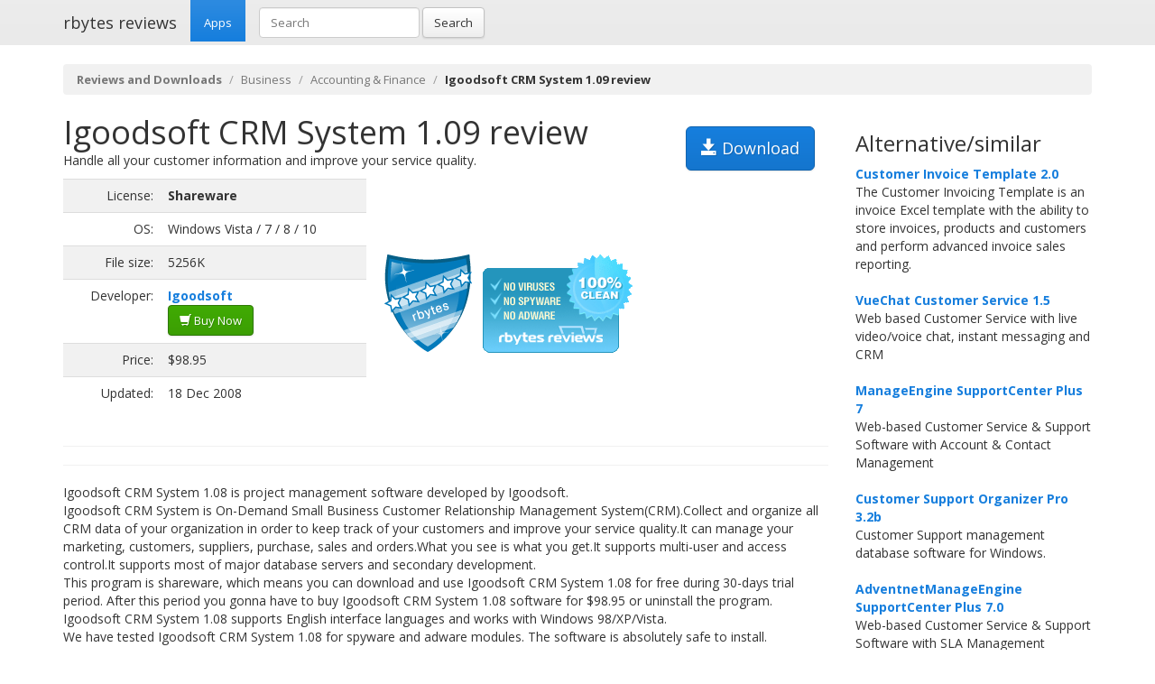

--- FILE ---
content_type: text/html; charset=UTF-8
request_url: https://rbytes.net/software/igoodsoft-crm-system-review/
body_size: 4405
content:
<!DOCTYPE html>
<html>
<head>
<meta charset="utf-8">

<title>Igoodsoft CRM System 1.09 review and download</title> 

<meta name="viewport" content="width=device-width, initial-scale=1.0">

<meta name="description" content="Igoodsoft CRM System 1.09 review and download." />
<meta name="keywords" content="Igoodsoft CRM System 1.09 review, download," />
<meta name="robots" content="index, follow" />

<link rel="shortcut icon" href="https://static.rbytes.net/v5/favicon.ico" />
<link rel="alternate" type="application/rss+xml" title="Software Reviews at rbytes.net" href="/software/rssfb/" />

<link rel='stylesheet' href='https://fonts.googleapis.com/css?family=Open+Sans:400italic,700italic,400,700'>

<link rel="stylesheet" href="https://static.rbytes.net/assets/css/bootstrap.css">
<link rel="stylesheet" href="https://static.rbytes.net/assets/css/rbytes.css">

  <!--[if lt IE 9]>
    <script src="https://static.rbytes.net/assets/js/html5shiv.min.js"></script>
    <script src="https://static.rbytes.net/assets/js/respond.min.js"></script>
  <![endif]-->


</head>
<body>

  <header class="navbar navbar-default navbar-static-top" role="banner">
    <div class="container">
      <div class="navbar-header">
        <h1><a class="navbar-brand" href="http://rbytes.net/" title="rbytes reviews">rbytes reviews</a></h1>
      </div>

      <nav class="collapse navbar-collapse navbar-main-collapse" role="navigation">
        <ul class="nav navbar-nav">
          <li class="active"><a href="http://rbytes.net/">Apps</a></li>
        </ul>
        
        <form class="navbar-form navbar-left" role="search" id="searchform" method="post" action="/">
      <div class="form-group">
      <input type="hidden" name="llang" value="en" /> 
        <input id="search-input" name="q" value="" type="text" class="form-control" placeholder="Search">
      </div>
      <button type="submit" class="btn btn-default">Search</button>
    </form>
  
      </nav>
    </div>
  </header>

     <div class="container">
     
<ol class="breadcrumb">
  <li><a href="http://rbytes.net/"><b>Reviews and Downloads</b></a></li>
    <li><a href="/software/business_c/">Business</a></li>
  
  <li><a href="/software/business_c/accounting-and-finance_s/">Accounting &amp; Finance</a></li>
  
    <li class="active"><b>Igoodsoft CRM System 1.09 review</b></li>
  

     
</ol>
    </div>
 

 <div class="container">
    <div class="row">
     
      <div class="col-md-9" role="main">
  
<!-- google_ad_section_start -->
<div class="hreview">
<h1 class="title" style="display:inline;"><span class="item">
      <span class="fn">Igoodsoft CRM System 1.09 review</span>
   </span></h1>

<a style="margin: 15px;" class="btn btn-lg btn-primary pull-right" href="#" onclick="window.open('http://www.qwerks.com/download/8195/ISCRM.exe'); return false" title="http://www.qwerks.com/download/8195/ISCRM.exe" rel="nofollow"><span class="glyphicon glyphicon-save"></span> Download</a>


<div style="display:none">by <span class="reviewer">rbytes.net</span> on <span class="dtreviewed"><span class="value-title" title="2008-12-18"></span></span></div>


<p>
<span class="summary">Handle all your customer information and improve your service quality.</span>
</p>

<table>
<tr>
<td width="336px;">
<table class="table table-striped" style="width: 336px;">

<tr>
<td class="text-right">License:</td>
<td><b>Shareware</b></td>
</tr>

<tr>
<td class="text-right">OS:</td>
<td>Windows Vista / 7 / 8 / 10</td>
</tr>

<tr>
<td class="text-right">File size:</td>
<td>5256K</td>
</tr>

<tr>
<td class="text-right">Developer:</td>
<td><b><a href="http://www.igoodsoft.com/">Igoodsoft</a></b>

<br /><a class="btn btn-success" href="#" onclick="window.open('http://www.igoodsoft.com/register/'); return false" title="Purchase Igoodsoft CRM System" rel="nofollow"><span class="glyphicon glyphicon-shopping-cart"></span> Buy Now</a>
</td>
</tr>

<tr>
<td class="text-right">Price:</td>
<td>$98.95</td>
</tr>

<tr>
<td class="text-right">Updated:</td>
<td>18 Dec 2008</td>
</tr>
</table>

</td>

<td style="padding-left: 20px;">
<div class="award">
<img src="https://static.rbytes.net/awards/5.gif" border="0" title="5 stars award from rbytes.net" alt="5 stars award from rbytes.net" />
 <span class="rating" style="visibility:hidden">5</span> 
</div>
</td>

<td>
<div>
<img src="https://static.rbytes.net/awards/rbytes_clean.gif" title=" 100% clean award" alt=" 100% clean award" align="right" valign="middle" />
</div>
</td>


</tr>
</table>
<hr>

<hr>
<p>
<span class="description">Igoodsoft CRM System 1.08 is project management software developed by Igoodsoft.<br />
Igoodsoft CRM System is On-Demand Small Business Customer Relationship Management System(CRM).Collect and organize all CRM data of your organization in order to keep track of your customers and improve your service quality.It can manage your marketing, customers, suppliers, purchase, sales and orders.What you see is what you get.It supports multi-user and access control.It supports most of major database servers and secondary development.<br />This program is shareware, which means you can download and use Igoodsoft CRM System 1.08 for free during 30-days trial period. After this period you gonna have to buy Igoodsoft CRM System 1.08 software for $98.95 or uninstall the program. Igoodsoft CRM System 1.08 supports English interface languages and works with Windows 98/XP/Vista.<br />We have tested Igoodsoft CRM System 1.08 for spyware and adware modules. The software is absolutely safe to install. <br />We has completely tested project management software Igoodsoft CRM System 1.08 many times, written and published the interesting article and uploaded installation file (4915K) to our fast server. <br />
Downloading Igoodsoft CRM System 1.08 will take minute if you use fast ADSL connection.</span>
</p>


<div align="center" id="screenshot">
<p><a id="screen_zoom" href="https://static.rbytes.net/fullsize_screenshots/i/g/igoodsoft-crm-system.jpg" data-toggle="modal" data-target="#screenshotModal">
<img title="Igoodsoft CRM System 1.09 screenshot" alt="Igoodsoft CRM System 1.09 screenshot" src="https://static.rbytes.net/full_screenshots/i/g/igoodsoft-crm-system.jpg" style="border: 1px solid #DCDCDC; " /><br />
<span class="glyphicon glyphicon-zoom-in"></span> Zoom</a>
</p>
</div>

<div class="modal fade" id="screenshotModal" tabindex="-1" role="dialog" aria-labelledby="myModalLabel" aria-hidden="true">
  <div class="modal-dialog" style="width:900px">
    <div class="modal-content">
      <div class="modal-header">
        <button type="button" class="close" data-dismiss="modal" aria-hidden="true">&times;</button>
        <h4 class="modal-title" id="myModalLabel">Igoodsoft CRM System screenshot</h4>
      </div>
      <div class="modal-body">
       <p class="text-center"> <img  src="https://static.rbytes.net/fullsize_screenshots/i/g/igoodsoft-crm-system.jpg" /> </p>
      </div>
    
    </div>
  </div>
</div>

</div>

<p class="items">
Igoodsoft CRM System 1.09 keywords <span class="glyphicon glyphicon-tags"></span>&nbsp;&nbsp;
<a href="/software/igoodsoft-crm-system-download/">igoodsoft crm system</a> <a href="/software/customer-download/">customer</a> <a href="/software/relationship-download/">relationship</a> <a href="/software/managem-download/">managem</a> 
</p>
<!-- google_ad_section_end -->

    </div>
 
 
        <div class="col-md-3">


<h3 class="header">Alternative/similar</h3>


                     <dl>
                                                <dt><a href="/software/customer-invoice-template-review/" title="Customer Invoice Template 2.0 review">Customer Invoice Template 2.0</a></dt>
                        <dd>
                              The Customer Invoicing Template is an invoice Excel template with the ability to store invoices, products and customers and perform advanced invoice sales reporting.

                        </dd>
                        <br />
                    
                            <dt><a href="/software/vuechat-customer-service-review/" title="VueChat Customer Service 1.5 review">VueChat Customer Service 1.5</a></dt>
                        <dd>
                              Web based Customer Service with live video/voice chat, instant messaging and CRM

                        </dd>
                        <br />
                    
                            <dt><a href="/software/manageengine-supportcenter-plus-review/" title="ManageEngine SupportCenter Plus 7 review">ManageEngine SupportCenter Plus 7</a></dt>
                        <dd>
                              Web-based Customer Service & Support Software with Account & Contact Management

                        </dd>
                        <br />
                    
                            <dt><a href="/software/customer-support-organizer-pro-review/" title="Customer Support Organizer Pro 3.2b review">Customer Support Organizer Pro 3.2b</a></dt>
                        <dd>
                              Customer Support management database software for Windows.

                        </dd>
                        <br />
                    
                            <dt><a href="/software/adventnetmanageengine-supportcenter-plus-review/" title="AdventnetManageEngine SupportCenter Plus 7.0 review">AdventnetManageEngine SupportCenter Plus 7.0</a></dt>
                        <dd>
                              Web-based Customer Service & Support Software with SLA Management

                        </dd>
                        <br />
                    
                            <dt><a href="/software/servicedesk-standard-edition-review/" title="ServiceDesk Standard Edition 2015.2.0 review">ServiceDesk Standard Edition 2015.2.0</a></dt>
                        <dd>
                              Service Management software to manage Service Contracts and Customer Complaints

                        </dd>
                        <br />
                    
                            <dt><a href="/software/macposx-review/" title="MacPOSX 1.3.6 review">MacPOSX 1.3.6</a></dt>
                        <dd>
                              MacPOSX provides the ability to use your Macintosh at the point-of-sale in your business.

                        </dd>
                        <br />
                    
                    </dl>
                         
      
      
      </div>
      
      </div>
      </div> 

<footer class="footer">
<div class="container">  
 <br />
  <hr>
  <div class="row">
    <div class="col-lg-12">
      <div class="col-md-8">

      <p class="small-footer">
       &copy; 2004&ndash;<script>document.write(new Date().getFullYear())</script> rbytes.net: 
<a href="https://rbytes.net/">software reviews</a>, <a href="https://rbytes.net/soft/">kostenlose software</a>, <a href="https://rbytes.net/descargar/">programas</a>, <a href="https://rbytes.net/telecharger/">logiciels</a>
<br />
rbytes.network: <a href="https://rbytes.org/">kostenlose software</a>, <a href="https://rbytes.org/descargar/">programas</a>, <a href="https://rbytes.org/telecharger/">logiciels</a> 

      </p>                                             

        
      </div>
      <div class="col-md-4">
        <p class="muted pull-right small-footer items">
        <a href="/software/info/contact/">Contact</a> 
                                <a href="/software/info/privacy/">Privacy Policy</a> 
                                <a href="/software/authors/">Sitemap</a>
                                <a href="/software/info/submit/">Submit</a></p>
      </div>
    </div>
  </div>
</div>
</footer>

  <script src="https://static.rbytes.net/assets/js/jquery.min.js"></script>
  <script src="https://static.rbytes.net/assets/js/bootstrap.min.js"></script>

<!-- Yandex.Metrika counter -->
<script type="text/javascript" >
    (function (d, w, c) {
        (w[c] = w[c] || []).push(function() {
            try {
                w.yaCounter62706868 = new Ya.Metrika({
                    id:62706868,
                    clickmap:true,
                    trackLinks:true,
                    accurateTrackBounce:true
                });
            } catch(e) { }
        });

        var n = d.getElementsByTagName("script")[0],
            s = d.createElement("script"),
            f = function () { n.parentNode.insertBefore(s, n); };
        s.type = "text/javascript";
        s.async = true;
        s.src = "https://mc.yandex.ru/metrika/watch.js";

        if (w.opera == "[object Opera]") {
            d.addEventListener("DOMContentLoaded", f, false);
        } else { f(); }
    })(document, window, "yandex_metrika_callbacks");
</script>
<noscript><div><img src="https://mc.yandex.ru/watch/62706868" style="position:absolute; left:-9999px;" alt="" /></div></noscript>
<!-- /Yandex.Metrika counter -->

</body>
</html>

<!-- 0.376 // 0.75 // 17 Jan 23:55  -->